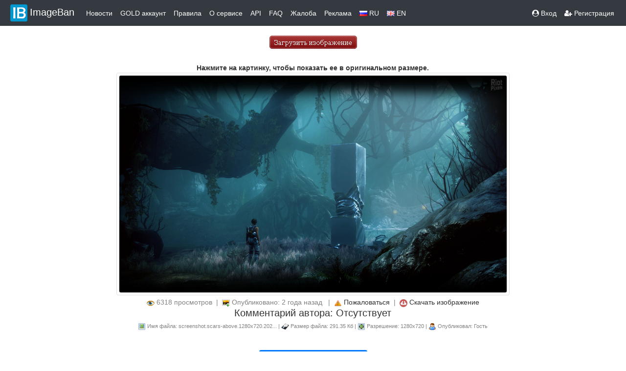

--- FILE ---
content_type: text/html
request_url: https://imageban.ru/show/2023/03/01/3a5799e6c989d6f5d60a655ea05cdaf2/jpg
body_size: 22330
content:
<!DOCTYPE html>
<html>
<head>
    <meta http-equiv="Content-Type" content="text/html; charset=UTF-8" />
    <meta name="viewport" content="width=device-width, initial-scale=1">
    <title>screenshot.scars-above.1280x720.2022-08-24.8.jpg | ImageBan.ru - Надёжный фотохостинг - загрузить фото</title>
    <meta name="description" content="Бесплатный сервис для хранения и публикации изображений в сети." />
    <meta name="keywords" content="фотошоп online, фотошоп онлайн,фотохостинг, хостинг картинок, выложить фото, хостинг изображений, загрузить фото, загрузить фото бесплатно, загрузить картинку, бесплатный хостинг изображений,  бесплатный хостинг картинок, фотохост" />
    <meta name='yandex-verification' content='5c0c748cbfbb5138' />
    <link rel="shortcut icon" href="/favicon.ico" />
    <link rel="stylesheet" href="/template/bootstrap-4.1.3/css/bootstrap.css">
    <script src="https://code.jquery.com/jquery-3.6.0.min.js"></script>
    <script src="https://ajax.googleapis.com/ajax/libs/jquery/3.4.1/jquery.min.js"></script>
    <script src="https://code.jquery.com/ui/1.12.1/jquery-ui.js"></script>
    <script src="https://cdnjs.cloudflare.com/ajax/libs/popper.js/1.14.6/umd/popper.min.js" integrity="sha384-wHAiFfRlMFy6i5SRaxvfOCifBUQy1xHdJ/yoi7FRNXMRBu5WHdZYu1hA6ZOblgut" crossorigin="anonymous"></script>
    <script src="/template/bootstrap-4.1.3/js/bootstrap.js"></script>
    <link href="https://maxcdn.bootstrapcdn.com/font-awesome/4.7.0/css/font-awesome.min.css" rel="stylesheet">
    <link href="https://fonts.googleapis.com/css?family=Exo+2&display=swap" rel="stylesheet">
    <link href="https://fonts.googleapis.com/css?family=Play:700&display=swap" rel="stylesheet">
    <link rel="STYLESHEET" type="text/css" href="/template/css/style.css?3" />
    <script src="/template/js/clipboard.min.js"></script>
    <script type="text/javascript" src="/template/js/jquery.simplePagination.js"></script>
    <link rel="stylesheet" type="text/css" href="/template/css/simplePagination.css?2" />



    

    <!-- Yandex.RTB -->
    <script>window.yaContextCb = window.yaContextCb || [] </script>
    <script async src="https://yandex.ru/ads/system/context.js"></script>


</head>

<body>







<nav class="navbar fixed-sticky navbar-expand-lg navbar-light bg-dark py-1" >
    <button class="navbar-toggler custom-toggler" type="button" data-toggle="collapse" data-target="#navbarSupportedContent" aria-controls="navbarSupportedContent" aria-expanded="false" aria-label="Toggle navigation">
        <span class="navbar-toggler-icon"></span>
    </button>
    <div class="collapse navbar-collapse" id="navbarSupportedContent">
        <a class="navbar-brand text-white" href="/"> <img src="/template/img/header_logo.png">ImageBan</a>
        <ul class="navbar-nav mr-auto mt-1 mt-lg-0">
            <li class="nav-item active">
                <a class="nav-link text-white" href="/news"> Новости </a>
            </li>
            <li class="nav-item">
                <a class="nav-link text-white" href="/gold">GOLD аккаунт</a>
            </li>
            <li class="nav-item">
                <a class="nav-link text-white" href="/rule">Правила</a>
            </li>
            <li class="nav-item">
                <a class="nav-link text-white" href="/about">О сервисе</a>
            </li>
            <li class="nav-item">
                <a class="nav-link text-white" href="/api">API</a>
            </li>
            <li class="nav-item">
                <a class="nav-link text-white" href="/faq">FAQ</a>
            </li>

            <li class="nav-item">
                <a class="nav-link text-white" href="/abuse">Жалоба</a>
            </li>

            <li class="nav-item">
                <a class="nav-link text-white" href="/ads">Реклама</a>
            </li>

            <li><a href="/?lang=RU" class="nav-link text-white"><img src="/template/img/rus.gif"> RU</a></li>
            <li><a href="/?lang=EN" class="nav-link text-white"><img src="/template/img/eng.png"> EN</a></li>

        </ul>
        <ul class="nav navbar-nav navbar-right">
                        <li><a href="/u/login" class="nav-link text-white"><span class="fa fa-user-circle"></span> Вход</a></li>
            <li><a href="/u/register" class="nav-link text-white"><span class="fa fa-user-plus"></span> Регистрация</a></li>

            </ul>
        

    </div>
</nav>



<script>
    $(document).ready(function(){
        $(window).scroll(function(){
            if ($(this).scrollTop() > 100) {
                $('.scrollToTop').fadeIn();
            } else {
                $('.scrollToTop').fadeOut();
            }
        });

        $('.scrollToTop').click(function(){
            $('html, body').animate({scrollTop : 0},800);
            return false;
        });

    });
</script>

<a href="#" class="scrollToTop"><img src="/template/img/on_top.png" width="40" height="40"></a>


<script type="text/javascript">
    function Upload()
    {
        button = document.getElementById("button");
        button.value = "Загрузка началась...  ";
        button.disabled = true;
    }
</script>

<script type="text/javascript">
    function copy(x) {
        x.focus();
        x.select();
    };
</script>








<script>
    var a2a_config = a2a_config || {

    };
    a2a_config.overlays = a2a_config.overlays || [];
    a2a_config.overlays.push({
        services: ['vk','odnoklassniki','viber','whatsapp','telegram','microsoft_teams'],
        size: '30',
        target: 'img.share',
        style: 'horizontal',
        position: 'bottom right'
    });
</script>
<script async src="https://static.addtoany.com/menu/page.js"></script>


<link rel="stylesheet" href="/template/js/viewer/viewer.css?1">
<script src="/template/js/viewer/viewer.js"></script>
<script src="/template/js/viewer/main.js"></script>
<script>

    function clicker2(lnk){
        if(confirm("Вы действительно хотите удалить изображение?")) window.location.href=lnk.href;
        return false;
    }
</script>




<br>
<div class="container">
    <div class="d-flex justify-content-center">
        <a href="/"><img src="/template/img/upload_ru.gif" alt="" border="0"></a>
    </div>


</div>
                <div class="container-fluid">
    <div class="row">
        <div class="col-6 text-left">
            </div>
</div>


<div class="container-fluid">
    <div class="row justify-content-center">

                    <div class="col-2 d-none d-sm-block">
            <div class="row justify-content-center">
                <!-- Yandex.RTB R-A-343724-7 -->
             <div id="yandex_rtb_R-A-343724-7"></div>
                <script>window.yaContextCb.push(()=>{
                        Ya.Context.AdvManager.render({
                            renderTo: 'yandex_rtb_R-A-343724-7',
                            blockId: 'R-A-343724-7'
                        })
                    })</script>
            </div>
        </div>
            
                <div class="col-lg-8 text-center">
                        <div class="row">
                <div class="col m-1 text-center">
                                            <script type="text/javascript">
<!--
var _acic={dataProvider:10};(function(){var e=document.createElement("script");e.type="text/javascript";e.async=true;e.src="https://www.acint.net/aci.js";var t=document.getElementsByTagName("script")[0];t.parentNode.insertBefore(e,t)})()
//-->
</script><br>
                        <!-- Yandex.RTB R-A-343724-1 -->
               <div id="yandex_rtb_R-A-343724-1"></div>
                       <script>
                            window.yaContextCb.push(() => {
                                Ya.Context.AdvManager.render({
                                    "blockId": "R-A-343724-1",
                                    "renderTo": "yandex_rtb_R-A-343724-1"
                                })
                            })
                        </script>
                       
                    
                </div>
            </div>
                        <div id=resized><b>Нажмите на картинку, чтобы показать ее в оригинальном размере.</b></div>
            

                        <div class="docs-pictures clearfix">
                <img id="img_main" style="display: inline-block" data-original="https://i4.imageban.ru/out/2023/03/01/3a5799e6c989d6f5d60a655ea05cdaf2.jpg" src="https://i4.imageban.ru/out/2023/03/01/3a5799e6c989d6f5d60a655ea05cdaf2.jpg" class="img-fluid img-thumbnail share" alt="screenshot.scars-above.1280x720.2022-08-24.8.jpg">
            </div>
            
            <div class="row">
                <div class="col-12 pt-1">
                 <div style="font-size: 14px; color: #818181;"><img src="/template/img/eye.png"> 6318 просмотров&nbsp;&nbsp;|&nbsp;&nbsp;<img src="/template/img/uload_image.png"> Опубликовано: 2 года назад &nbsp;&nbsp;|&nbsp;&nbsp;<img src="/template/img/abuse.png"> <a href="mailto:info@imageban.ru?subject=3a5799e6c989d6f5d60a655ea05cdaf2.jpg">Пожаловаться</a>&nbsp;&nbsp;|&nbsp;&nbsp;<img src="/template/img/download.png"> <a href="https://i4.imageban.ru/out/2023/03/01/3a5799e6c989d6f5d60a655ea05cdaf2.jpg" download="3a5799e6c989d6f5d60a655ea05cdaf2.jpg">Скачать изображение</a></div>
                </div>
                <div class="col-12">
                    <h5>Комментарий автора: Отсутствует</h5>
                </div>
                <div class="col-12">
                    <div style="font-size: 11px; color: #818181;"><img src="/template/img/file_name.png"> Имя файла: screenshot.scars-above.1280x720.202... | <img src="/template/img/hdd.png"> Размер файла: 291.35 Кб |  <img src="/template/img/reso.png"> Разрешение: 1280x720 |  <img src="/template/img/user.png"> Опубликовал: Гость</div>
                </div>

            </div>
        </div>

                    <div class="col-2 d-none d-sm-block">
                <!-- Yandex.RTB R-A-343724-2 -->
           <div id="yandex_rtb_R-A-343724-2" class="justify-content-center"></div>
                <script>window.yaContextCb.push(()=>{
                        Ya.Context.AdvManager.render({
                            renderTo: 'yandex_rtb_R-A-343724-2',
                            blockId: 'R-A-343724-2'
                        })
                    })</script>
        </div>

            
    </div>
</div>

<div class="continer">
    <div class="d-flex justify-content-center">
        </div>
</div>
<br>
<br>
<div class="continer-fluid">
    <div class="d-flex justify-content-center">
    <p>
        <button class="btn btn-primary btn-sm" type="button" data-toggle="collapse" data-target="#collapse" aria-expanded="false" aria-controls="collapse">
            Показать коды для публикации        </button>
    </p>
    </div>
    <div class="collapse" id="collapse">
        <div class="card card-body">
            <div class="container">
        <br>

    <div class="row">
        <div class="col-12 text-left font-weight-bold">Cсылка</div>
        <div class="col-12 d-flex justify-content-center">
            <div class="input-group">
                <input type="text" name="thetext" id="a50043237" size="100" class="form-control code_block"
                       onclick="copy(this);" readonly value='https://imageban.ru/show/2023/03/01/3a5799e6c989d6f5d60a655ea05cdaf2/jpg'>
                <input type="button" class="clickbtn" data-clipboard-action="copy"
                       data-clipboard-target="#a50043237">
            </div>
        </div>

        <div class="col-12 text-left font-weight-bold text-danger">BBCode превью увеличение по клику</div>
        <div class="col-12 d-flex justify-content-center">
            <div class="input-group">
                <input type="text" class="form-control code_block" id="b50043237" size="100"
                       onclick="copy(this);" readonly
                       value="[URL=https://imageban.ru/show/2023/03/01/3a5799e6c989d6f5d60a655ea05cdaf2/jpg][IMG]https://i4.imageban.ru/thumbs/2023.03.01/3a5799e6c989d6f5d60a655ea05cdaf2.jpg[/IMG][/URL]">
                <input type="button" class="clickbtn" data-clipboard-action="copy"
                       data-clipboard-target="#b50043237">
            </div>
        </div>
                <div class="col-12 text-left font-weight-bold">BBCode картинка в тексте</div>
        <div class="col-12 d-flex justify-content-center">
            <div class="input-group">
                <input type="text" class="form-control code_block" id="c50043237" size="100"
                       onclick="copy(this);" readonly value="[URL=https://imageban.ru][IMG]https://i4.imageban.ru/out/2023/03/01/3a5799e6c989d6f5d60a655ea05cdaf2.jpg[/IMG][/URL]">
                <input type="button" class="clickbtn" data-clipboard-action="copy"
                       data-clipboard-target="#c50043237">
            </div>
        </div>
        <div class="col-12 text-left font-weight-bold">HTML код превью увеличение по клику</div>
        <div class="col-12 d-flex justify-content-center">
            <div class="input-group">
                <input type="text" id="d50043237" size="100" class="form-control code_block"
                       onclick="copy(this);" readonly
                       value="&lt;a target=&quot;_blank&quot; href=&quot;https://imageban.ru/show/2023/03/01/3a5799e6c989d6f5d60a655ea05cdaf2/jpg&quot;&gt;&lt;img src=&quot;https://i4.imageban.ru/thumbs/2023.03.01/3a5799e6c989d6f5d60a655ea05cdaf2.jpg&quot; border=&quot;0&quot style='border: 1px solid #000000'&gt;&lt;/a&gt;">
                <input type="button" class="clickbtn" data-clipboard-action="copy"
                       data-clipboard-target="#d50043237">
            </div>
        </div>
                <div class="col-12 text-left font-weight-bold">HTML код картинка в тексте</div>
        <div class="col-12 d-flex justify-content-center">
            <div class="input-group">
                <input type="text" id="e50043237" size="100" class="form-control code_block"
                       onclick="copy(this);" readonly
                       value="&lt;a target=&quot;_blank&quot; href=&quot;https://imageban.ru/show/2023/03/01/3a5799e6c989d6f5d60a655ea05cdaf2/jpg&quot;&gt;&lt;img src=&quot;https://i4.imageban.ru/out/2023/03/01/3a5799e6c989d6f5d60a655ea05cdaf2.jpg&quot; border=&quot;0&quot style='border: 1px solid #000000'&gt;&lt;/a&gt;">
                <input type="button" class="clickbtn" data-clipboard-action="copy"
                       data-clipboard-target="#e50043237">
            </div>
        </div>
        

        <div class="col-12 text-left font-weight-bold text-danger">Markdown превью увеличение по клику</div>
        <div class="col-12 d-flex justify-content-center">
            <div class="input-group">
                <input type="text" id="l50043237" name="thetext" size="100" class="form-control code_block"
                       onclick="copy(this);" readonly value='[![imageban](https://i4.imageban.ru/thumbs/2023.03.01/3a5799e6c989d6f5d60a655ea05cdaf2.jpg)](https://imageban.ru/show/2023/03/01/3a5799e6c989d6f5d60a655ea05cdaf2/jpg)'>
                <input type="button" class="clickbtn" data-clipboard-action="copy"
                       data-clipboard-target="#l50043237">
            </div>
        </div>

                <div class="col-12 text-left font-weight-bold">Markdown картинка в тексте</div>
        <div class="col-12 d-flex justify-content-center">
            <div class="input-group">
                <input type="text" id="k50043237" name="thetext" size="100" class="form-control code_block"
                       onclick="copy(this);" readonly value='[![imageban](https://i4.imageban.ru/out/2023/03/01/3a5799e6c989d6f5d60a655ea05cdaf2.jpg)](https://imageban.ru)'>
                <input type="button" class="clickbtn" data-clipboard-action="copy"
                       data-clipboard-target="#k50043237">
            </div>
        </div>
                <div class="col-12 text-left font-weight-bold">Короткая ссылка</div>
        <div class="col-12 d-flex justify-content-center">
            <div class="input-group">
                <input type="text" id="f50043237" name="thetext" size="100" class="form-control code_block"
                       onclick="copy(this);" readonly value='http://ibn.im/i/UWi9FXz'>
                <input type="button" class="clickbtn" data-clipboard-action="copy"
                       data-clipboard-target="#f50043237">
            </div>
        </div>
                <div class="col-12 text-left font-weight-bold">Прямая ссылка</div>
        <div class="col-12 d-flex justify-content-center">
            <div class="input-group">
                <input type="text" id="g50043237" name="thetext" size="100" class="form-control code_block"
                       onclick="copy(this);" readonly value='https://i4.imageban.ru/out/2023/03/01/3a5799e6c989d6f5d60a655ea05cdaf2.jpg'>
                <input type="button" class="clickbtn" data-clipboard-action="copy"
                       data-clipboard-target="#g50043237">
            </div>
        </div>
                
    </div>
</div>
<br>        </div>
    </div>
</div>
<br>

                   
    
            <!-- Yandex.RTB R-A-343724-13 -->
       <script>
            window.addEventListener("load", () => {
                const render = (imageId) => {
                    window.yaContextCb.push(() => {
                        Ya.Context.AdvManager.render({
                            "renderTo": imageId,
                            "blockId": "R-A-343724-13",
                            "type": "inImage"
                        })
                    })
                }
                const renderInImage = (images) => {
                    if (!images.length) {
                        return
                    }
                    const image = images.shift()
                    image.id = `yandex_rtb_R-A-343724-13-${Math.random().toString(16).slice(2)}`
                    if (image.tagName === "IMG" && !image.complete) {
                        image.addEventListener("load", () => {
                            render(image.id)
                        }, { once: true })
                    } else {
                        render(image.id)
                    }
                    renderInImage(images)
                }
                renderInImage(Array.from(document.querySelectorAll("img")))
            }, { once: true })
        </script>
    
    <div class="container">

    


<div class="row">
    <div class="col text-center">ImageBan.ru бесплатный сервис для публикации изображений на сайтах и форумах © 2009-2026 ImageBan Network. Связь <a href="mailto:info@imageban.ru">info@imageban.ru</a> <img src="/template/img/vk_icon.png"> <noidex><a href="https://vk.com/imageban">Мы ВКонтакте</a></noidex>
    </div>
</div>



<div class="row">
    <div class="col text-center m-5">
        <a href="https://play.google.com/store/apps/details?id=in.in.kmz.imageban"><img alt="Get it on Google Play" src="/template/img/play.png" width="88" height="31"/></a>
        <script type="text/javascript">
            document.write("<a href='//www.liveinternet.ru/click' "+
                "target=_blank><img src='//counter.yadro.ru/hit?t12.6;r"+
                escape(document.referrer)+((typeof(screen)=="undefined")?"":
                    ";s"+screen.width+"*"+screen.height+"*"+(screen.colorDepth?
                    screen.colorDepth:screen.pixelDepth))+";u"+escape(document.URL)+
                ";h"+escape(document.title.substring(0,150))+";"+Math.random()+
                "' alt='' title='LiveInternet: показано число просмотров за 24"+
                " часа, посетителей за 24 часа и за сегодня' "+
                "border='0' width='88' height='31'><\/a>")
        </script><!--/LiveInternet-->
        <a href="https://webmaster.yandex.ru/sqi?host=imageban.ru"><img width="88" height="31" alt="" border="0" src="https://yandex.ru/cycounter?imageban.ru&theme=light&lang=ru"/></a>
    </div>
</div>


    <!-- Yandex.Metrika counter -->
    <script type="text/javascript" >
        (function(m,e,t,r,i,k,a){m[i]=m[i]||function(){(m[i].a=m[i].a||[]).push(arguments)};
            m[i].l=1*new Date();
            for (var j = 0; j < document.scripts.length; j++) {if (document.scripts[j].src === r) { return; }}
            k=e.createElement(t),a=e.getElementsByTagName(t)[0],k.async=1,k.src=r,a.parentNode.insertBefore(k,a)})
        (window, document, "script", "https://mc.yandex.ru/metrika/tag.js", "ym");

        ym(1185355, "init", {
            clickmap:true,
            trackLinks:true,
            accurateTrackBounce:true
        });
    </script>
    <noscript><div><img src="https://mc.yandex.ru/watch/1185355" style="position:absolute; left:-9999px;" alt="" /></div></noscript>
    <!-- /Yandex.Metrika counter -->
<script>
    var clipboard = new Clipboard('.clickbtn');
</script>
</div>
 </body>
</html>

